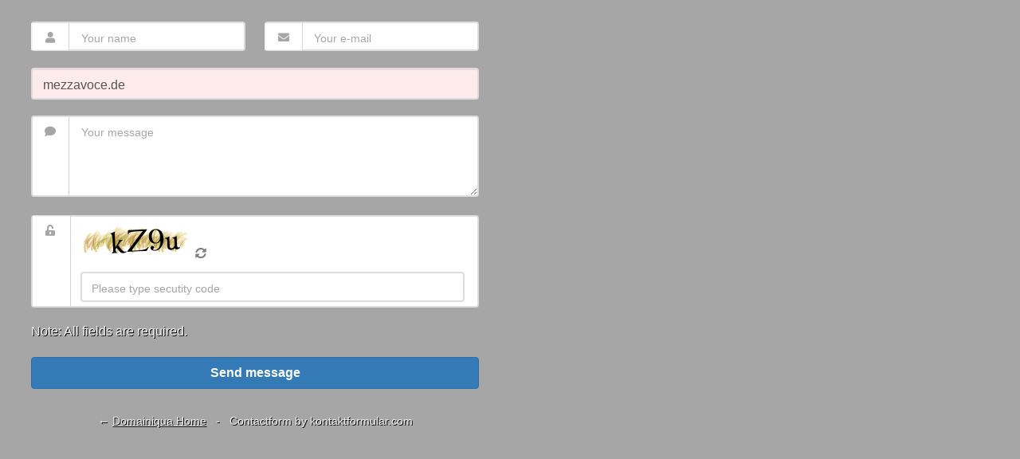

--- FILE ---
content_type: text/html; charset=utf-8
request_url: https://domainiqua.com/contact/order.php?d=132
body_size: 1678
content:
 <!DOCTYPE html>
<html lang="en-US">
	<head><meta http-equiv="Content-Type" content="text/html; charset=utf-8">
		
		<meta name="language" content="en"/>
		<meta name="description" content="Domain contact"/>
		<meta name="revisit" content="After 7 days"/>
		<meta name="robots" content="index,follow"/>
		<title>Contact</title>
		<meta name="viewport" content="width=device-width, initial-scale=1.0, maximum-scale=1.0, user-scalable=0" />
		<link href="style-kontaktformular.css" rel="stylesheet">
		<link href='https://fonts.googleapis.com/css?family=Heebo:700' rel='stylesheet' type='text/css'>
		<script src="https://ajax.googleapis.com/ajax/libs/jquery/3.1.1/jquery.min.js"></script></head>
<body>
	<div>
	<form id="kontaktformular" class="kontaktformular" action="/contact/order.php" method="post" enctype="multipart/form-data">
						<div class="row">
				<div class="col-sm-4 ">
					<label class="control-label"><i style="padding-left:2px;" class="fa fa-user"></i></label>
					<input  required  type="text" name="name" class="field" placeholder="Your name" value="" maxlength="50" />
									</div>
				
					<div class="col-sm-4 ">
					<label class="control-label"><i style="padding-left:1px;" class="fa fa-envelope"></i></label>
					<input  required  aria-label="E-Mail" type="email" name="email" class="field" placeholder="Your e-mail" value="" maxlength="50" />
									</div>				
			</div>

    <div class="row">
        <div class="col-sm-8">
        <input type="text" class="fielddom" name="idom" value="mezzavoce.de" readonly>
    </div>
    </div>
			<div class="row">
				<div class="col-sm-8 ">
					<label class="control-label textarea-label"><i style="padding-left:1px;" class="fa fa-comment"></i></label>
					<textarea  required  aria-label="Nachricht" name="nachricht" class="field" rows="5" placeholder="Your message" style="height:100%;width:100%;"></textarea>
									</div>
			</div>

		





					<div style="height: 2px; overflow: hidden;">
				<label style="margin-top: 10px;">Das nachfolgende Feld muss leer bleiben, damit die Nachricht gesendet wird!</label>
				<div style="margin-top: 10px;"><input type="email" name="mail" value="" /></div>
			</div>
					<input type="hidden" name="chkspmkc" value="chkspmbt" />
					<div class="row captcha-row ">
				<div class="col-sm-8 ">
					<label class="control-label"><i class="fa fa fa-unlock-alt"></i></label>
					<div>
						<img aria-label="Captcha" src="captcha/captcha.php" alt="Sicherheitscode" title="kontaktformular.com-sicherheitscode" id="captcha" />
						<a href="javascript:void(0);" onclick="javascript:document.getElementById('captcha').src='captcha/captcha.php?'+Math.random();cursor:pointer;">
							<span class="captchareload"><i style="color:grey;" class="fas fa-sync-alt"></i></span>
						</a>
					</div>
					<input  required  aria-label="Eingabe" id="answer" placeholder="Please type secutity code" type="text" name="sicherheitscode" maxlength="150"  class="field"/>
									</div>
			</div>
		  

		





				 
		 

			<div class="row" id="send">
				<div class="col-sm-8" style="color:#F1F1F1; font-size:16px; text-shadow:1px 1px 0 black;">
					
						Note: All fields are required.
					<br />
					<br />
					
<input type="submit" class="senden" name="kf-km" value="Send message"  />	
				<div style="text-align:center; color:#F1F1F1; font-size:14px; text-shadow:1px 1px 0 black;">
						<!-- Dieser Copyrighthinweis darf NICHT entfernt werden. --><br /><br />&larr; <a style="color:#F1F1F1;" href="https://domainiqua.com/" target="_top" title="Domainiqua Home">Domainiqua Home</a> &nbsp; - &nbsp; Contactform by kontaktformular.com
					</div>
					
				</div>
			</div>
		  
		  
		  
						<script type="text/javascript">
				function chkspmkcfnk(){
					document.getElementsByName('chkspmkc')[0].value = 'chkspmhm';
				}
				document.getElementsByName('kf-km')[0].addEventListener('mouseenter', chkspmkcfnk);
				document.getElementsByName('kf-km')[0].addEventListener('touchstart', chkspmkcfnk);
			</script>
					<script type="text/javascript">
				// set class kontaktformular-validate for form if user wants to send the form > so the invalid-styles only appears after validation
				function setValidationStyles(){
					document.getElementById('kontaktformular').setAttribute('class', 'kontaktformular kontaktformular-validate');
				}
				document.getElementsByName('kf-km')[0].addEventListener('click', setValidationStyles);
				document.getElementById('kontaktformular').addEventListener('submit', setValidationStyles);
			</script>
				</form>
	</div>
</body>
</html>


--- FILE ---
content_type: text/css
request_url: https://domainiqua.com/contact/style-kontaktformular.css
body_size: 2298
content:
/* import fontawesome */

@import 'fontawesome/css/fontawesome.min.css';
@import 'fontawesome/css/regular.min.css';
@import 'fontawesome/css/solid.min.css';



/* common styles */

* {
				box-sizing: border-box;
}

body {
				margin: 0;
				background-color: #ffffff;
				background-color: RGBA(0,0,0,0.35);
				padding-top: 5px;
				padding-bottom: 20px;
}

body,
textarea,
input,
select,
.senden {
				font-family: Arial, sans-serif;
				font-size: 14px;
}

.kontaktformular {
				width: 600px;
				max-width: 100%;
				padding: 1.2rem;			
				margin-left:20px;
				padding-top: 22px;
				padding-bottom: 1px;
}



/* style common rows/grid */

.kontaktformular .row {
				display: flex;
				justify-content: space-between;
				align-items: flex-start;
				margin-bottom: 1.3rem;
				width: 100%;
}

.kontaktformular .row .col-sm-4 {
				flex-grow:1;
				flex-basis: 0;
				margin: 0 .75rem;
				position: relative;
}
.kontaktformular .row .col-sm-4:first-child {
	margin-left: 0;
}
.kontaktformular .row .col-sm-4:last-child {
	margin-right: 0;
}

.kontaktformular .row .col-sm-8 {
				width: 100%;
				position: relative;
}



/* style common labels */

.kontaktformular .row .control-label {
				position: absolute;
				margin-top: 1.8px;  height: 91.1%;
				padding: .63rem 1rem .5rem 1rem;
				color: grey;
				opacity: 0.7;
				background:url(fontawesome/webfonts/border-right.png) bottom right no-repeat;
				width: 3rem;
				z-index: 2;
				    background-color: white;
}



/* style common fields */
.kontaktformular .row input,
.kontaktformular .row textarea {
				-webkit-appearance: none;
				-moz-appearance: none;
				appearance: none;
}
.kontaktformular .row .field {
				display: block;	
				font-size: 14px;
				width: 100%;
				padding: .69rem .8rem .45rem 3.8rem;
				color: #555555;
			  
			  border: 0.10rem solid #dddddd;
				border-radius: .25rem;
				box-shadow: inset 0 1px 1px rgba(0, 0, 0, 0.075);
				transition: border-color ease-in-out .15s, box-shadow ease-in-out .15s;
				-webkit-appearance: none;
				-moz-appearance: none;
				appearance: none;
}

.kontaktformular .row .field:focus,
.kontaktformular .row input[type="checkbox"]:focus {
				border-color: #66afe9 !important;
				outline: 0 !important;
				box-shadow: inset 0 1px 1px rgba(0, 0, 0, 0.075), 0 0 0.5rem rgba(102, 175, 233, 0.6) !important;
}


/* style textarea */

.kontaktformular .row .textarea-label{
				margin-top:0.12rem;
				height: 97.1%;
				padding: 0.6rem 1rem 5.1rem 1rem;  
					background:url(fontawesome/webfonts/border-right.png) bottom right no-repeat;

   
				
}



.kontaktformular .row textarea {
				height: 1.7rem;
				
}


/* style selectbox */

.kontaktformular .row .select-label{
				height: 90.9%;
				padding: 0.65rem 1rem 0.6rem 1rem; 
			
}





/* style rows with complex contents  */

.kontaktformular .captcha-row,
.kontaktformular .question-row,
.kontaktformular .checkbox-row,
.kontaktformular .upload-row {
				display: block;
				font-size: 14px;
				width: 100%;
				color: #555555;
				border: 0.10rem solid #dddddd;
				border-radius: 4px;
				transition: border-color ease-in-out .15s;
				padding-right: 1rem;
}
.kontaktformular .captcha-row .control-label,
.kontaktformular .question-row .control-label,
.kontaktformular .upload-row .control-label,
.kontaktformular .checkbox-row .control-label{
				height: 100%;
				margin-top: 0; 
}
.kontaktformular .captcha-row > div,
.kontaktformular .question-row > div,
.kontaktformular .checkbox-row > div{
				padding-bottom: .15rem;
}
.kontaktformular .captcha-row div div,
.kontaktformular .question-row div div{
				width: 100%;
				padding: .75rem 0 .75rem 60px;
}



/* style upload-fields  */

.kontaktformular .row input[type="file"] {
				width: calc(100% - 60px);
				height: 30px;
				margin: .2rem 0 .2rem 60px;
}
.kontaktformular .row .control-label + input[type="file"] {
				margin-top: .75rem;
}
.kontaktformular .row input[type="file"]:last-child {
				margin-bottom: .25rem;
}



/* style security-fields  */

.kontaktformular .captcha-row .field,
.kontaktformular .question-row .field{
				width: calc(100% - 60px);
				margin: .2rem 0 .2rem 60px;
				padding-left: .8rem;
}
.kontaktformular .row#answer .control-label {
				align-self: flex-start;
}



/* style checkbox-row  */

.kontaktformular .checkbox-row .checkbox-inline{
				display: block;
				padding: .7rem 0 .31rem 60px;
}

.kontaktformular .checkbox-row .checkbox-inline a:hover,
.kontaktformular .checkbox-row .checkbox-inline a:focus {
				color: #0025e2;
				text-decoration: underline;
}

.kontaktformular .checkbox-row .checkbox-inline a,
.kontaktformular .checkbox-row .checkbox-inline span {
				color: #0020c1;
				text-decoration: none;
				line-height: 24px;
				padding-left: 15px;
				
}
.kontaktformular .checkbox-row .checkbox-inline span{
				color: inherit;
}
.kontaktformular .row input[type="checkbox"] {
				height: 22px;
				width: 22px;
				border: 0.10rem solid #dddddd;
				border-radius: .25rem;
				transition: border-color ease-in-out .15s;	
				display: block;
				float: left;
				-webkit-appearance: none;
				-moz-appearance: none;
				appearance: none;
				cursor: pointer;
				margin-left: 0;
}
.kontaktformular .row input:checked {
				background: url(check-solid.svg) no-repeat center center;
				background-size: 75%;
}



/* style submit-button  */






.kontaktformular .row .senden {
				width: 100%;
				font-size: 16px;
				font-weight: bold;
				height: 2.5rem;
				margin-top: calc(1rem/16*5);
				padding: .5rem .75rem;
				color: white;
				background-color: #337ab7;
				border: 1px solid transparent;
				border-color: #2e6da4;
				border-radius: 4px;
}

.kontaktformular .row .senden:hover {
				background-color: #286090;
				border-color: #204d74;
				cursor: pointer;
}





/* style select-box for placeholders */

.kontaktformular .row select {
                background-color: #fff;
}
.kontaktformular .row ::placeholder,
.kontaktformular .row select.unselected{
				color: grey;
				opacity: 0.7;
}
.kontaktformular .row select.field{
	-moz-appearance: none;
	-webkit-appearance: none;
	appearance: none;
	z-index: 1;
}
.kontaktformular .row select.field option[value=""][disabled] {
				display: none;
}
.kontaktformular .row select.field option {
				color: #555555;
}
.kontaktformular .row select.field option[value=""] {
				color: rgba(0,0,0,0.4);
}



/* style errors */

.kontaktformular .row .error .select-label{
				height: 66%;
				padding: 0.7rem 1rem 1.5rem 1rem; 
			color: #db0007;
				border-color: #db0007;    background:url(fontawesome/webfonts/border-right-red.png) bottom right no-repeat;
}





.kontaktformular .row .error .control-label{
				color: #db0007;
				border-color: #db0007;
				margin-top: 1.8px;  
				height: 65.1%;
				padding: .63rem 1rem .5rem 1rem;			background:url(fontawesome/webfonts/border-right-red.png) bottom right no-repeat;
}




.kontaktformular .row .error .textarea-label{
			color: #db0007;
			border-color: #db0007;
      height: 84.6%;		background:url(fontawesome/webfonts/border-right-red.png) bottom right no-repeat;
}









.kontaktformular .row .error .field,
.kontaktformular .row .error .checkbox-inline input,
.kontaktformular.kontaktformular-validate .row .field:invalid,
.kontaktformular.kontaktformular-validate .row .checkbox-inline input:invalid{	/* style invalid fields only if user wants to send the form (integrated via js) */
				background-color: #ffeaec;
				border-color: #eac0c5;
}
.kontaktformular .row .field:invalid,
.kontaktformular .row .checkbox-inline input:invalid{		/* remove browser-style for invalid fields */
				outline: none;
				box-shadow:none;
}
.kontaktformular .row .field:focus:valid,
.kontaktformular .row .checkbox-inline input:focus:valid{
				background-color: #FFFFFF;
				border-color: #d9e8d5;
				outline: none;
				box-shadow:none;
}
.kontaktformular .row .error ::placeholder,
.kontaktformular .row .error select.unselected{
				color: rgba(219, 0, 7, 0.6);
}

.kontaktformular .row .errormsg{
				color: #db0007;
				font-size: .75rem;
}
.kontaktformular .captcha-row.error_container,
.kontaktformular .question-row.error_container,
.kontaktformular .checkbox-row.error_container{
	margin-bottom: 2.7rem;				
					
}
.kontaktformular .captcha-row .errormsg,
.kontaktformular .question-row .errormsg{
					display: block;
				position: absolute;
				left: 0;
				bottom: -46px;
				height: 40px;
}
.kontaktformular .checkbox-row .errormsg{
				display: block;
				position: absolute;
				left: 0;
				bottom: -46px;
				height: 40px;
}


.captcha-row{    background-color: white;
}







.kontaktformular .captcha-row.error_container .control-label,
.kontaktformular .question-row.error_container .control-label,
.kontaktformular .upload-row.error_container .control-label,
.kontaktformular .checkbox-row.error_container .control-label{
				height: 100%;
				margin-top: 0; background:url(fontawesome/webfonts/border-right-red.png) bottom right no-repeat;
}













/* style for mobile */

@media (max-width: 655px) {
				
				.kontaktformular {
								padding: 1px 1rem 1px 1rem;
								/* box-shadow: none; */
								margin-left:15px;
								margin-top:0px;
								margin-right:15px;
								width: auto;
				}
				.kontaktformular .row {
								display: block;
								margin-top: 1rem;
				}
				.kontaktformular .row .col-sm-4{
								flex-grow:0;
								flex-basis: 0;
								margin: 0;
				}
				.kontaktformular .row .col-sm-4,
				.kontaktformular .row .col-sm-8 {
								margin-top: 1.5rem;
				}
				.kontaktformular .captcha-row .col-sm-8,
				.kontaktformular .question-row .col-sm-8,
				.kontaktformular .upload-row .col-sm-8,
				.kontaktformular .checkbox-row .col-sm-8{
								margin-top: 0;
				}

}



/* style copyright */

.copyright {
	 color: #000000;
	 font-size: 13px;
}

.fielddom {
    		display: block;	
			font-size: 16px;
			width: 100%;
			padding: .69rem .8rem .45rem 0.8rem;
			color: #555555;
  	    border: 0.10rem solid #dddddd;
		border-radius: .25rem;
		box-shadow: inset 0 1px 1px rgba(0, 0, 0, 0.075);
        background-color: #ffeaec;
}